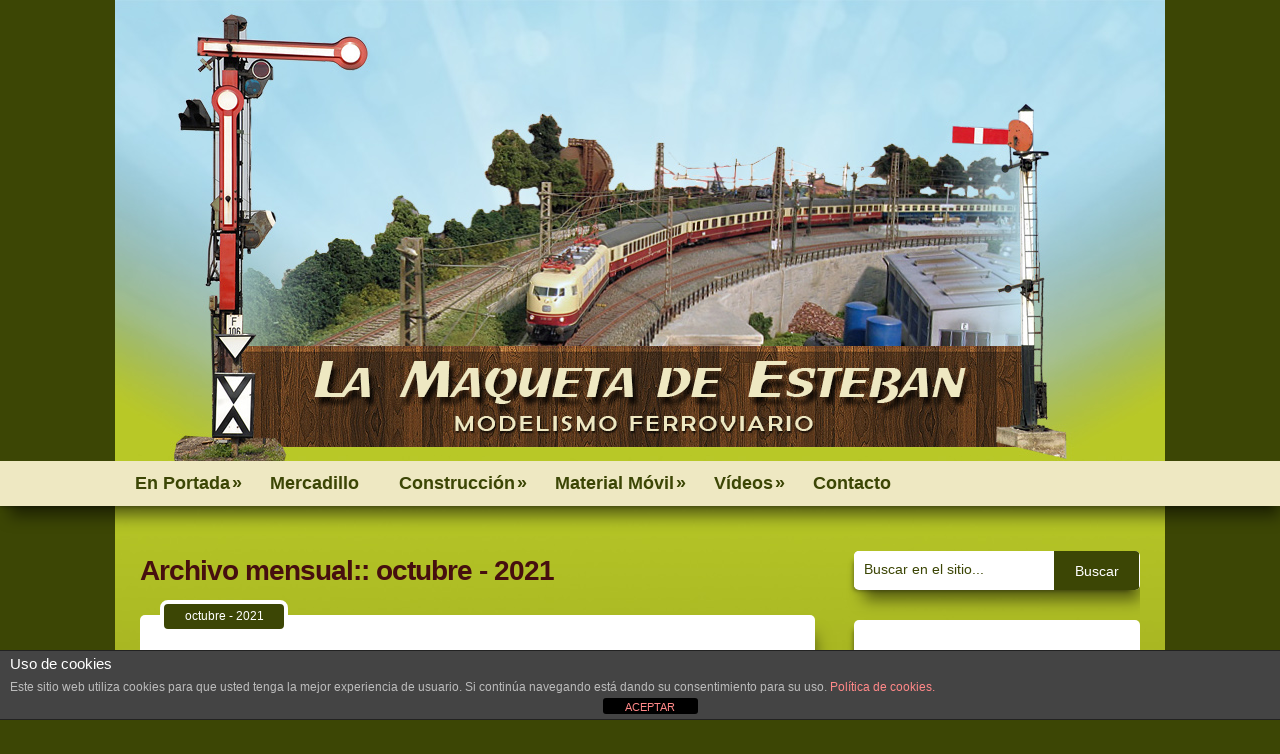

--- FILE ---
content_type: text/html; charset=utf-8
request_url: https://www.google.com/recaptcha/api2/aframe
body_size: -85
content:
<!DOCTYPE HTML><html><head><meta http-equiv="content-type" content="text/html; charset=UTF-8"></head><body><script nonce="kr26xH_SzZL0CdH_lYI4NA">/** Anti-fraud and anti-abuse applications only. See google.com/recaptcha */ try{var clients={'sodar':'https://pagead2.googlesyndication.com/pagead/sodar?'};window.addEventListener("message",function(a){try{if(a.source===window.parent){var b=JSON.parse(a.data);var c=clients[b['id']];if(c){var d=document.createElement('img');d.src=c+b['params']+'&rc='+(localStorage.getItem("rc::a")?sessionStorage.getItem("rc::b"):"");window.document.body.appendChild(d);sessionStorage.setItem("rc::e",parseInt(sessionStorage.getItem("rc::e")||0)+1);localStorage.setItem("rc::h",'1769316546126');}}}catch(b){}});window.parent.postMessage("_grecaptcha_ready", "*");}catch(b){}</script></body></html>

--- FILE ---
content_type: text/css
request_url: https://www.lamaquetadeesteban.es/wp-content/themes/ribbon/style.css
body_size: 7119
content:
/*
Theme Name: Ribbon
Theme URI: http://mythemeshop.com/themes/ribbon
Author: MyThemeShop
Author URI: http://mythemeshop.com/
Description: Ribbon is a traditional, responsive WordPress magazine theme that is perfect for niche blogs with a lot of content to show off. And it’s 100% free!
Version: 1.0
*/

html, body, div, span, applet, object, iframe, h1, h2, h3, h4, h5, h6, p, blockquote, pre, a, abbr, acronym, address, big, cite, code, del, dfn, em, img, ins, kbd, q, s, samp, small, strike, strong, sub, sup, tt, var, b, u, i, center, dl, dt, dd, ol, ul, li, fieldset, form, label, legend, table, caption, tbody, tfoot, thead, tr, th, td, article, aside, canvas, details, embed, figure, figcaption, footer, header, hgroup, menu, nav, output, ruby, section, summary, time, mark, audio, video {
    margin: 0;
    padding: 0;
    border: 0;
    font-size: 100%;
    font: inherit;
    vertical-align: baseline;
}
html {
    overflow-x: hidden;
    -webkit-font-smoothing: antialiased;
}
article, aside, details, figcaption, figure, footer, header, hgroup, menu, nav, section { display: block }
ol, ul { list-style: none }
blockquote, q { quotes: none }
blockquote:before, blockquote:after, q:before, q:after {
    content: '';
    content: none;
}
table {
    border-collapse: collapse;
    border-spacing: 0;
}
button, input, select, textarea { margin: 0 }
:focus { outline: 0 }
a:link { -webkit-tap-highlight-color: /*#FF5E99*/ }
img, video, object, embed {
    max-width: 100%;
    height: auto!important;
}
iframe { max-width: 100% }
blockquote {
    font-style: italic;
    font-weight: normal;
    font-family: Georgia,Serif;
    font-size: 15px;
    padding: 0 10px 20px 27px;
    position: relative;
    margin-top: 25px;
}
blockquote:after {
    position: absolute;
    content: '"';
    font-size: 40px;
    color: #603000;
    width: 50px;
    top: -5px;
    left: 0;
    font-family: arial;
}
blockquote p { margin-bottom: 10px }
strong, b { font-weight: bold }
em, i, cite {
    font-style: italic;
    font-family: georgia;
}
small { font-size: 100% }
figure { margin: 10px 0 }
code, pre {
    font-family: monospace,consolas,sans-serif;
    font-weight: normal;
    font-style: normal;
}
pre {
    margin: 5px 0 20px 0;
    line-height: 1.3em;
    padding: 8px 10px;
    overflow: auto;
}
code {
    padding: 0 8px;
    line-height: 1.5;
}
mark {
    padding: 1px 6px;
    margin: 0 2px;
    color: black;
    background: #FFD700;
}
address { margin: 10px 0 }
.wp-caption {
    background: #fff;
    border: 1px solid #f0f0f0;
    max-width: 96%; /* Image does not overflow the content area */
    padding: 5px 3px 10px;
    text-align: center;
}
.sticky { }
.gallery-caption { }
.bypostauthor { }
.wp-caption-text { }
/*-[ Framework ]--------------------*/
body {
    font-size: 14px;
    line-height: 23px;
    font-family: Helvetica, arial, sans-serif;
    color: #460f0f;
}
::-moz-selection {
    background: #222;
    color: white;
    text-shadow: none;
}
::selection {
    background: #222;
    color: white;
    text-shadow: none;
}
#page, .container {
    position: relative;
    margin-right: auto;
    margin-left: auto;
    overflow: hidden;
}
h1, h2, h3, h4, h5, h6 {
    font-weight: bold;
    margin-bottom: 12px;
    color: #460f0f;
    font-family: 'Monda', sans-serif;
}
h1 {
    font-size: 28px;
    line-height: 1.4;
    letter-spacing: -1px;
}
h2 {
    font-size: 26px;
    line-height: 1.4;
    letter-spacing: -1px;
}
h3 {
    font-size: 22px;
    line-height: 1.4;
}
h4 {
    font-size: 20px;
    line-height: 1.4;
}
h5 {
    font-size: 18px;
    line-height: 1.4;
}
h6 {
    font-size: 16px;
    line-height: 1.4;
}
.sub-title { font-size: 12px }
p { margin-bottom: 20px }
a {
    text-decoration: none;
    color: #EA141F;
    -webkit-transition: background-color, color 0.2s linear;
    -moz-transition: background-color, color 0.2s linear;
    transition: background-color, color 0.2s linear;
}
a:hover { color: #EA141F }
a:link, a:visited, a:active { text-decoration: none }
:target { padding-top: 20px }
/*-[ Main container ]---------------*/
.main-container {
    width: 1050px;
    margin: 0 auto;
    max-width: 100%;
	background-color:#3C4605;
	background-image:url(../../uploads/2015/05/cabecera1.jpg);
	background-repeat: no-repeat;
    background-position: top center; 
}
#page, .container {
    max-width: 1000px;
    min-width: 240px;
    overflow: visible;
}
.single .article { background: #fff; border-radius:5px; }
.main-header .container { max-width: 100% }
#page {
    padding-top: 45px;
    min-height: 100px;
    float: none;
    clear: both;
    overflow: hidden;
}
/*-[ Header ]-----------------------*/
body > header {
    float: left;
    width: 100%;
    position: relative;	
}
.main-header {
    position: relative;
    float: left;
    width: 100%;
    z-index: 99;
}
#header {
	direction:rtl;
	text-align:center;
    position: relative;
    width: 100%;
    max-width: 1050px;
    margin: 0 auto;
    padding: 5px 0 12px 0;
    min-height: 80px;
    overflow: hidden;
}
#header h1, #header h2 {
    font-size: 44px;
    display: inline-block;
    line-height: 1;
    margin: 263px 0 0;
}
#logo a {
    text-transform: none;
    color: #eee8c2;
}
.widget-header {
	display:block;
    max-width: 76%;
}
/*-[ Navigation ]-----------------*/
.secondary-navigation .children li .sf-sub-indicator { display: none }
.secondary-navigation {
    background: #364956;
    display: block;
    clear: both;
    width: 100%;
    max-width: 100%;
    margin: 0 auto;
    min-height: 45px;
}
.secondary-navigation ul li { }
.secondary-navigation a {
	 -webkit-transition: all 0.25s linear;
    -moz-transition: all 0.25s linear;
    transition: all 0.25s linear;
    font-size: 18px;
    color: #3c4605;
    font-weight: 600;
    text-align: left;
    text-decoration: none;
    padding: 0 20px;
    height: 45px;
    line-height: 45px;
    font-family: 'Monda', sans-serif;
}
.secondary-navigation a .sub {
    font-size: 11px;
    font-weight: normal;
    color: #fff;
}
.sf-js-enabled li a.sf-with-ul { }
.sf-js-enabled li  ul.sf-with-ul { padding-right: 20px }
#navigation .sf-sub-indicator {
    display: block;
    width: 11px;
    overflow: hidden;
    position: absolute;
    right: 7px;
    top: 0;
}
#navigation {
	background: #eee8c2;
    margin: 0 auto 0;
    font-size: 13px;
    float: left;
    width: 100%;
	box-shadow:
		5px 15px 15px -5px rgba(0, 0, 0, 0.5),
		-5px 5px 5px -5px rgba(0, 0, 0, 0.5);	
}
.secondary-navigation a:hover {
    color: #eee8c2;
}
#navigation select { display: none }
#navigation ul {
    max-width: 1050px;
    width: 100%;
    margin: 0 auto;
}
#navigation ul li {
    float: left;
    position: relative;
}
#navigation ul .header-search { float: right }
#navigation > ul > li:last-child { border-right: none }
#navigation ul li a, #navigation ul li a:link, #navigation ul li a:visited {
    overflow: hidden;
    display: block;
}
#navigation > ul > .current a {
    background: transparent;
    color: #5a5a5a !important;
}
#navigation ul li li {
    background: #fff;
    width: 100%;
}
#navigation ul ul {
    position: absolute;
    width: 190px;
    padding: 20px 0 0 0;
    padding-top: 0px;
    z-index: 400;
    font-size: 12px;
    /*color: #798189;*/
    border: 1px solid #ccc;
}
#navigation ul ul a {
    color: #3c4605;
    font-weight: normal;
}
#navigation ul ul li {
    padding: 0;
    background: #eee8c2;
}
#navigation ul ul a, #navigation ul ul a:link, #navigation ul ul a:visited {
    position: relative;
    width: 134px;
    margin-left: 8px;
    border-left: 0;
    background: transparent;
    border-right: 0;
    border-bottom: 1px solid #ccc;
}
#navigation ul ul li:first-child a { }
#navigation ul ul li:last-child a { border-bottom: none }
#navigation ul ul {
    opacity: 0;
    left: -999em;
}
#navigation ul li:hover ul {
    left: auto;
    opacity: 1;
}
#navigation ul ul ul { top: -1px }
#navigation li:hover ul ul, #navigation li:hover ul ul ul, #navigation li:hover ul ul ul ul {
    left: -999em;
    opacity: 0;
}
#navigation li:hover ul, #navigation li li:hover ul, #navigation li li li:hover ul, #navigation li li li li:hover ul {
    opacity: 1;
    left: 190px;
}
#navigation ul ul:after {
    left: 10px;
    top: -5px;
}
#navigation ul ul ul:after {
    border-color: transparent #282E33 transparent transparent;
    border-color: transparent rgba(14,19,22,0.92) transparent transparent;
    left: -12px;
    top: 3px;
}
/*-[ Content ]--------------------*/
.article {
    width: 68.6%;
    float: left;
    margin-bottom: 30px;
}
#content_box {
    float: left;
    width: 100%;
}
.single #content_box {
	/*border: 1px solid #cdcdcd;*/
	box-shadow:
		5px 15px 15px -5px rgba(0, 0, 0, 0.5),
		-5px 5px 5px -5px rgba(0, 0, 0, 0.5);
}
.post {
    float: left;
    width: 100%;
	border-radius: 5px;
}
.single_post {
    background-color: #fff;
    padding: 22px 4%;
    float: left;
    width: 92%;
	border-radius: 5px;
}
.single_page {
    background-color: #fff;
    padding: 22px;
	/*border: 1px solid #cdcdcd;*/
	border-radius: 5px;
	box-shadow:
		5px 15px 15px -5px rgba(0, 0, 0, 0.5),
		-5px 5px 5px -5px rgba(0, 0, 0, 0.5);
}
.post-content {
	font-size:18px;
    padding-top: 15px;
    margin-top: 15px;
    padding-bottom: 15px;
    margin-bottom: 0;
}
.post-content p {
	font-size:14px;
}
.post-content ul {
	font-size:14px;
}
.post-content ol {
	font-size:14px;
}
.post-single-content {
    font-size: 14px;
    line-height: 22px;
}
.readMore {
    float: right;
    color: #7B7A79;
}
.readMore a {
    color: #fff;
    padding: 5px 12px;
    -webkit-transition: all 0.25s linear;
    -moz-transition: all 0.25s linear;
    transition: all 0.25s linear;
    font-family: 'Monda', sans-serif;
}
.readMore a:hover {
    color: #fff;
    background: #222222;
}
.ss-full-width {
    background: white;
    padding: 20px;
    margin-bottom: 30px;
    overflow: hidden;
	border-radius: 5px;
	box-shadow:
		5px 15px 15px -5px rgba(0, 0, 0, 0.5),
		-5px 5px 5px -5px rgba(0, 0, 0, 0.5);
}
.ss-full-width #content_box {
    padding-right: 0;
    padding-left: 0;
}
.post.excerpt {
    clear: both;
    margin-bottom: 30px;
    background-color: #fff;
    padding: 20px;
    width: auto;
	border-radius: 5px;
	box-shadow:
		5px 15px 15px -5px rgba(0, 0, 0, 0.5),
		-5px 5px 5px -5px rgba(0, 0, 0, 0.5);
}
.wp-post-image { float: left }
.advanced-recent-posts .wp-post-image { min-width: 65px }
.featured-thumbnail {
    max-width: 580px;
    float: none;
    width: 100%;
}
#featured-thumbnail {
    float: left;
    max-width: 300px;
    width: 50%;
    padding-right: 1.7em;
}
.home_page .featured-thumbnail { max-width: 300px }
.featured-thumbnail img {
    margin-bottom: 0;
    width: 100%;
    margin-top: 5px;
}
.title {
    margin-bottom: 5px;
    margin-top: 15px;
    font-size: 24px;
    line-height: 28px;
    clear: both;
    letter-spacing: -1px;
}
.single-title {
    float: left;
    padding: 0 0 0 0;
    font-size: 32px;
    line-height: 1.4;
}
.title a { color: #460f0f }
.page h1.title { margin-bottom: 0; margin-top: 0;}
.ss-full-width h1.title { margin-bottom: 15px; margin-top: 0; text-align:center; font-size:36px;}
.post-info {
    display: block;
    font-size: 13px;
    color: #999999;
}
.single-postmeta {
    clear: both;
    float: left;
    margin-bottom: 10px;
}
.home article header, .archive article header { margin-bottom: 15px }
article header {
    margin-bottom: 25px;
    float: left;
    width: 100%;
}
.single_post header { margin-bottom: 10px }
.post-info a { color: #460f0f }
.hp_meta {
    width: auto;
    float: left;
}
.hp_meta span {
    display: inline-block;
    height: 22px;
    float: left;
}
.author_mt .mt_icon {
    width: 20px;
    background: url(images/meta.png) 0 4px no-repeat;
    margin-right: 7px;
}
.cat_mt .mt_icon {
    width: 17px;
    background: url(images/meta.png) -20px 4px no-repeat;
    margin-right: 7px;
    margin-left: 10px;
}
.comment_mt .mt_icon {
    width: 20px;
    background: url(images/meta.png) -38px 4px no-repeat;
    margin-right: 7px;
    margin-left: 10px;
}
.post-date-ribbon {
	border: 4px solid #fff;
	border-radius: 8px;
    width: 120px;
    height: 25px;
    text-align: center;
    line-height: 25px;
    color: #fff;
    font-size: 12px;
    margin-top: -35px;
    position: relative;
}
.single_post .post-date-ribbon { margin-top: -37px }
.corner {
    position: absolute;
    left: -10px;
    width: 0;
    height: 0;
    border-style: solid;
    border-width: 0 0 10px 10px;
    border-color: transparent transparent #00aaff transparent;
}
.article img.left, .article img.alignleft, .wp-caption.alignleft {
    margin: 0.3em 1.571em 0.5em 0;
    display: block;
    float: left;
}
.article img.right, .article img.alignright, .wp-caption.alignright {
    margin: 0.3em 0 0.5em 1.571em;
    display: block;
    float: right;
}
.article img.center, .article img.aligncenter, .wp-caption.aligncenter {
    margin: 0.3em auto 0.5em auto;
    display: block;
	box-shadow:
		5px 15px 15px -5px rgba(0, 0, 0, 0.5),
		-5px 5px 5px -5px rgba(0, 0, 0, 0.5);
}
.article img.aligncenter, .article img.alignnone {
    margin-top: 1em;
    margin-bottom: 1em;
    display: block;
}
.article ul {
    margin: 0.5em 0 1.571em 1.9em;
    list-style-type: circle;
}
.article ol {
    margin: 0.5em 0 1.571em 1.9em;
    list-style-type: decimal;
}
/*-[ Tab widget ]------------------------------*/
#tabber {
    display: block;
    height: auto;
    margin: 0px 0px 25px 0px;
    overflow: hidden;
    max-width: 330px;
    padding: 0;
	border-radius: 5px;
    box-shadow:
		5px 15px 15px -5px rgba(0, 0, 0, 0.5),
		-5px 5px 5px -5px rgba(0, 0, 0, 0.5);
}
#tabber .inside {
    background: none repeat scroll 0 0 #FFFFFF;
    margin-top: 0;
    padding: 0 0 25px;
}
#tabber ul.tabs {
    overflow: hidden;
    height: 38px;
    text-align: center;
}
#tabber ul.tabs li {
    background: none repeat scroll 0 0 transparent;
    border-bottom: medium none;
    color: #FFFFFF;
    cursor: pointer;
    display: inline;
    float: left;
    font-size: 14px;
    font-weight: bold;
    text-align: center;
    width: 50%;
}
#tabber .tabs a { width: 100% !important }
#tabber .tabs a.selected { width: 100% !important }
#tabber ul.tabs li a {
    border-bottom: 1px solid #cccccc;
    color: #999999;
    display: block;
    float: left;
    line-height: 37px;
    margin: 0;
    text-align: center;
    text-transform: uppercase;
    width: 80.5%;
    height: 37px;
}
#tabber .tabs a.selected {
    border-bottom: 1px solid #fff;
}
#tabber ul.tabs li a.selected {
    background: #fff;
    margin: 0;
    color: #3C4605;
    text-decoration: none;
    line-height: 38px;
    text-align: center;
}
#tabber ul.tabs li.tab-recent-posts a {
    margin: 0;
    text-align: center;
}
#tabber ul.tabs li.tab-recent-posts a.selected {
    background: #fff;
    width: 80.5%;
    line-height: 37px;
    text-align: center;
}
#tabber ul.tabs li a:hover {
    color: #460f0f;
    text-decoration: none;
}
#tabber .inside li {
    list-style: none;
    padding: 15px 0 0 0;
}
#tabber .inside li:first-child { padding-top: 10px !important }
#tabber .inside li a { line-height: 18px }
#tabber .inside li div.info {
    display: table;
    top: 0px !important;
    margin: 0px !important;
    padding: 0px !important;
    margin-right: 0.8em !important;
}
#tabber .inside li div.info .entry-title {
    font-size: 13px;
    margin-bottom: 0;
    color: #919191;
}
#tabber .inside li div.info .entry-title a { color: #696868 }
#tabber .inside li div.info .entry-title a:hover { }
#tabber .inside li div.info p { color: #919191 }
#tabber .inside li .meta {
    display: block;
    font-size: 12px;
    color: #999;
}
#tabber .inside li .meta b {
    font-weight: normal;
    color: #999 !important;
}
#tabber .inside li .meta span {
    padding: 1px;
    height: 1px;
    margin-right: 5px;
}
#tabber .tab-thumb {
    border: 1px solid #f0f0f0;
    padding: 4px;
    background: #fff;
    float: left;
    display: inline;
    margin: 0px 12px 0px 0px;
}
.post-number {
    position: relative;
    width: 22px;
    height: 22px;
    text-align: center;
    line-height: 23px;
    font-weight: bold;
    color: #fff;
    bottom: 22px;
    background: #2DB2EB;
}
#tabber .inside .tabsSep {
    margin-top: 7px;
    width: 100%;
    height: 1px;
    background-color: #e8e5de;
    clear: both;
    float: left;
}
/*-[ Popular Posts ]---------------------------*/
.popular-posts .wp-post-image {
    width: 50px;
    height: 50px;
    margin-top: 3px!important;
}
/*-[ Tweets Widget ]---------------------------*/
.tweets li { margin-bottom: 15px!important }
.twitter-follow {
    background: url(images/small_twitter.png) no-repeat center left;
    padding: 5px 0 5px 20px;
    float: right;
}
/*-[ Form Input ]------------------*/
input, textarea, select {
    padding: 8px 12px;
    font-size: 14px;
    color: #3C4605;
}
textarea {
    overflow: auto;
    resize: vertical;
}
select { padding: 12px 20px }
input:focus, textarea:focus { }
::-webkit-input-placeholder { }
::-moz-input-placeholder {
    color: #585F65;
    text-shadow: 0 1px 1px rgba(255,255,255,0.4);
}
::-ie-input-placeholder {
    color: #585F65;
    text-shadow: 0 1px 1px rgba(255,255,255,0.4);
}
::-o-input-placeholder {
    color: #585F65;
    text-shadow: 0 1px 1px rgba(255,255,255,0.4);
}
::input-placeholder {
    color: #585F65;
    text-shadow: 0 1px 1px rgba(255,255,255,0.4);
}
/*-[ Tables ]--------------------*/
table {
    width: 100%;
    text-align: left;
    margin-bottom: 25px;
    border: 2px solid #F1F4F6;
}
thead {
    background: #F7F8F9;
    font-size: 14px;
    color: #585F65;
}
table th, table td {
    padding: 7px 15px;
    text-align: left;
}
thead th { padding: 14px }
tbody th {
    font-weight: normal;
    border-bottom: 1px solid #F5F7F9;
}
/*-[ Line ]---------------------*/
hr {
    border: none;
    border-bottom: 1px solid #E5E5E5;
    border-bottom: 1px solid rgba(0,0,0,0.1);
    width: 297px;
    margin: 35px 0;
    clear: both;
    position: relative;
}
/*-[ Search Form ]------------------*/
#searchform {
    padding: 3% 0;
    float: left;
    clear: both;
    width: 100%;
}
nav #searchform {
    float: left;
    padding: 1.2% 0 0;
}
nav #searchform fieldset {
    padding: 5px 0;
    border: 0;
}
#searchform fieldset { float: left }
.widget-sidebar #searchform { padding: 0 !important }
#searchform input { border: 0 }
#searchform #s {
    /*border: 1px solid #cccccc;*/
    border-right: none;
}
#searchform input[type="submit"] {
    color: #fff;
    height: 39px;
    padding-bottom: 0;
    padding-top: 0;
    cursor: pointer;
    -webkit-transition: all 0.25s linear;
    -moz-transition: all 0.25s linear;
    transition: all 0.25s linear;
    width: 29.6%;
}
.sbutton {
    padding: 8px 12px 10px 12px;
    border: 1px solid #e8e5de!important;
}
.sidebar_list li:first-child { padding-top: 0!important }
.main-header #s {
    width: 150px;
    border: none !important;
    color: #fff !important;
}
#s {
    width: 70%;
    background-color: #fff;
    border: 1px solid #cccccc;
    float: left;
    padding: 10px 0;
    text-indent: 10px;
}
.sidebar input[type="submit"] {
    width: 22%;
    padding: 0;
}
.sidebar #searchform { width: 100% }
.footer-widgets fieldset, #sidebars fieldset { width: 100% }
.footer-widgets .sbutton, #sidebars .sbutton {
    float: right;
    background-color: #f9f7f2;
    text-align: center;
}
.sidebar .sbutton { padding-top: 10px }
#searchform input[type="submit"]:hover { background: #fff; color:#fff; }
.breadcrumb {
    line-height: 24px;
    margin-top: 20px;
}
/*-[ Read More ]-------------------*/
.read-more {
    margin: 0 0 0 10px;
    line-height: 1.4em;
    background: none;
    padding: 0;
    font-size: 16px;
}
/*-[ Sidebar ]---------------------*/
#sidebars p { line-height: 20px }
.sidebar.c-4-12 {
    float: right;
    width: 28.6%;
    max-width: 300px;
    line-height: 20px;
}
.sidebar.c-4-12 a { color: #460f0f }
.widget {
    margin-bottom: 30px;
    overflow: hidden;
	background: #fff;
	border-radius: 5px;
    box-shadow:
		5px 15px 15px -5px rgba(0, 0, 0, 0.5),
		-5px 5px 5px -5px rgba(0, 0, 0, 0.5);
}
#sidebars .widget { padding: 0px;
border-radius: 5px;
box-shadow:
		5px 15px 15px -5px rgba(0, 0, 0, 0.5),
		-5px 5px 5px -5px rgba(0, 0, 0, 0.5);
 }
.widget .title {
    font-weight: bold;
    text-transform: uppercase;
    color: #545E68;
    font-size: 12px;
}
.widget li {
    list-style-type: square;
    margin-left: 15px;
    margin-bottom: 7px;
}
#content_box h3, .widget h3 {
    font-size: 22px;
    font-weight: bold;
    line-height: 18px;
    margin: 5px 0 15px;
}
/*-[ Footer ]-------------------*/
body > footer {
	background-image:url(../../uploads/2015/05/footer.jpg);
    overflow: hidden;
    width: 100%;
	box-shadow:
		0px -10px 10px -5px rgba(0, 0, 0, 0.5);
}
body > footer .footeText {
    width: 1050px;
    margin: 22px auto;
    text-align: center;
    color: #fff;
    font-size: 14px;
    font-weight: bold;
}
body > footer .footeText a {
    color: #fff;
    border-bottom: 2px solid #ee3f02;
}
body > footer .widget { padding: 10px 0 0 0;
background: none;
box-shadow: none;
 }
body > footer .sidebar .widget .title {
    font-size: 135%;
    color: #D4D8DB;
}
footer .widget { margin-bottom: 20px }
footer .widget a { color: #E2E2E2 }
footer .widget a:hover { color: #ffffff }
footer .widget li a:hover { color: #fff }
footer {
    position: relative;
    overflow: hidden;
    background: #364956;
}
footer .container { }
footer p { color: #8D8D8D }
.footer-widgets {
    overflow: hidden;
    padding: 20px 0 10px;
    width: 100%;
    margin: 0;
}
.footer-widgets h3 {
    font-size: 20px;
    padding-bottom: 0px;
    color: #fff;
}
.footer-widgets .last { }
.f-widget {
    width: 32%;
    max-width: 301px;
    float: left;
    position: relative;
    color: #C2C2C2;
    margin-bottom: 10px;
    margin-right: 4%;
}
.f-widget .advanced-recent-posts a { color: #fff }
.copyrights {
    float: left;
    width: 100%;
    clear: both;
    padding-bottom: 5px;
    padding-top: 12px;
    border-top: 1px solid rgba(0, 0, 0, 0.12);
    color: #979494;
}
#copyright-note {
    width: 1050px;
    margin: 0 auto;
    clear: both;
    max-width: 100%;
}
#copyright-note a { color: #CFCFCF }
#copyright-note a:hover { color: #fff }
#sidebars .wp-post-image, footer .wp-post-image {
    margin-bottom: 0;
    margin-top: 5px;
    margin-right: 10px;
}
.postsby { margin-bottom: 25px }
.textwidget a:hover { color: #222!important }
/*-[ Related Posts ]---------------------------*/
.related-posts {
    /*background-color: #FFF;*/
    margin-top: 0px;
    clear: both;
    float: left;
    padding: 0 4% 3%;
}
.postauthor p {
    padding-top: 0px;
    margin: 0;
}
.related-posts ul {
    margin-left: 0;
    padding: 0;
    margin: 0;
    overflow: hidden;
    margin-top: 0;
}
.related-posts h5 {
    line-height: 20px;
    padding-left: 80px;
    color: #919191;
    text-transform: uppercase;
    font-size: 13px;
}
.related-posts h3 {
    font-size: 18px !important;
    margin: 0;
    color: #3c4605;
}
.relatedthumb img {
    width: 200px;
    height: 125px;
    margin-top: 5px;
    margin-bottom: 0;
}
.postauthor-top { margin-bottom: 10px }
.related-posts li {
    width: 30.2%;
    float: left;
    list-style: none;
    margin-right: 4.6%;
    min-height: 100px;
}
.related-posts a {
    display: block;
    width: 100%;
    color: #666;
}
.rp_title {
    width: 100%;
    padding-top: 10px;
    float: left;
}
.rthumb {
    float: left;
    margin-right: 0;
    width: 100%;
    display: block;
}
.related-posts .last { margin-right: 0 }
.tags {
    margin: 20px 0 20px 0;
    width: 100%;
    float: left;
}
.tags a { margin-left: 5px }
.postauthor {
    margin: 0;
    padding: 0 4% 3%;
    min-height: 125px;
    background-color: #fff;
    float: left;
    clear: both;
    width: 92%;
}
.postauthor h4 {
    font-weight: bold;
    font-size: 18px;
}
.postauthor h5 {
    text-transform: capitalize;
    font-weight: bold;
    font-size: 14px;
    padding: 0;
    margin: 0;
    line-height: 24px;
}
.postauthor img {
    float: left;
    margin: 5px 25px 15px 0;
}
.postauthor h4 a { color: #473636 }
.clear { clear: both }
.left { float: left }
.right { float: right }
.last { margin-right: 0 }
.inside .left { margin-left: 1em }
/*-[ Tag widget ]------------------------------*/
.tagcloud a {
    font-size: 14px!important;
    padding: 2px 10px;
    border-top: 1px solid #CACACA!important;
    border-left: 3px solid #00A8FF;
    margin-bottom: 10px;
    float: left;
    margin-right: 7px;
    background: #E9E9E9;
    color: #615F5F;
    border-right: 1px solid #CACACA!important;
    border-bottom: 1px solid #CACACA!important;
}
/*-[ Ad Widgets ]------------------------------*/
.ad-125 { padding-top: 10px }
.ad-125 ul {
    float: left;
    width: 100%;
    margin: 0;
    list-style: none;
    max-width: 100%;
}
.ad-125 li {
    float: left;
    border: none;
    list-style: none!important;
    padding-left: 0;
    background: none;
    margin-bottom: 15px;
    margin-left: 0;
}
.remove_marg_ad300 { margin-bottom: 0 }
.ad-125 .evenad { float: right!important }
footer .ad-300 img, footer .ad-125 img {
    padding: 0;
    background: #FAFAFA;
    border: 0;
}
/*-[ Calender Widget ]-------------------------*/
#wp-calendar td {
    text-align: center;
    padding: 7px 0;
}
#wp-calendar th {
    padding: 10px 0;
    text-align: center;
}
#wp-calendar caption {
    font-size: 16px;
    padding-bottom: 10px;
    font-weight: bold;
}
#wp-calendar #prev {
    text-align: left;
    padding-left: 12px;
}
#wp-calendar #next {
    text-align: right;
    padding-right: 12px;
}
/*-[Comments]--------------*/
.total-comments {
    font-size: 18px;
    color: #460f0f;
    font-weight: bold;
    overflow: hidden;
    float: left;
    margin-left: 4%;
    width: 96%;
	padding-top:22px;
}
.cnumber { color: #2DB2EB }
#comments {
    padding: 0 4% 20px 4%;
    background-color: #fff;
    float: left;
    clear: both;
    width: 92%;
	border-radius: 5px;
	box-shadow:
		5px 15px 15px -5px rgba(0, 0, 0, 0.5),
		-5px 5px 5px -5px rgba(0, 0, 0, 0.5);
}
#commentsAdd {
    padding: 0 4% 3%;
	margin-top: 30px;
    background-color: #fff;
    width: 92%;
    float: left;
    clear: both;
	border-radius: 5px;
	box-shadow:
		5px 15px 15px -5px rgba(0, 0, 0, 0.5),
		-5px 5px 5px -5px rgba(0, 0, 0, 0.5);
}
#comments .avatar {
    float: left;
    margin-right: 20px;
}
.comment time {
    color: #999999;
    font-size: 13px;
    font-style: italic;
}
ul.children .commentImageLeft {
    width: 60px;
    height: 90px;
    border-left: 1px solid #c1bbb6;
    border-bottom: 1px solid #c1bbb6;
    position: absolute;
    top: -50px;
    left: -70px;
}
input.text-input, #commentform input { padding: 11px }
input#author, input#email, input#url {
    width: 300px;
    border: 1px solid #F4F4F4;
    background: #fff;
    font-size: 14px;
    float: left;
    clear: both;
    max-width: 85%;
}
input#author, input#email, input#url, #comment {
    -webkit-transition: all 0.25s ease-in-out;
    -moz-transition: all 0.25s ease-in-out;
    transition: all 0.25s ease-in-out;
    border-color: #BEBEBE;
}
#cancel-comment-reply-link {
    float: right;
    line-height: 24px;
    margin-top: 0;
}
#cancel-comment-reply-link {
    padding: 7px 20px;
    color: white;
    cursor: pointer;
    background: #222;
}
#commentform input#submit {
	border-radius: 5px;
    font-size: 16px;
    text-align: center;
    color: #fff;
    width: 160px;
    height: 34px;
    text-decoration: none;
    float: left;
    cursor: pointer;
    display: inline-block;
    border: none;
    padding: 0;
    -webkit-transition: all 0.25s linear;
    -moz-transition: all 0.25s linear;
    transition: all 0.25s linear;
}
#commentform input#submit:hover {
    background: #460f0f;
    color: #fff;
}
ol.commentlist { margin-left: 0 }
.commentlist li {
    list-style: none;
    margin: 0 0 10px 0;
    padding-left: 0;
    float: left;
    width: 100%;
    border-top: 1px solid #CCCCCC;
    padding: 15px 0;
}
.commentContainer {
    padding-top: 10px;
    padding-bottom: 10px;
    float: left;
    width: 100%;
}
.children .commentCInner {
    width: 95%;
    float: right;
}
.children .children .commentCInner { width: 90% }
.commentlist p {
    margin-bottom: 0;
    line-height: 21px;
}
.fn {
    font-size: 14px;
    line-height: 1.375em;
}
.fn a { color: #473636 }
.comment-meta {
    font-size: 12px;
    font-style: italic;
}
.comment-meta a { color: #888 }
.commentmetadata { overflow: hidden }
.reply {
    overflow: hidden;
    width: auto;
    float: left;
}
.reply a {
    padding: 0 5px;
    font-size: 13px;
    font-style: italic;
}
.reply a:hover { color: #222 }
.commentlist .children {
    margin-left: 13%;
    margin-bottom: 0;
    margin-top: 15px;
    float: left;
    width: 87%;
}
.commentlist .children li {
    margin-bottom: 10px;
    padding-bottom: 0;
}
.avatar { float: left }
#respond h3 {
    margin-top: 18px;
    font-size: 18px;
    margin: 15px 0 0 0;
    padding: 20px 0 20px 0;
}
.cancel-comment-reply a {
    float: right;
    margin-top: -8px;
    font-size: 14px;
}
.comment-awaiting-moderation {
    font-style: italic;
    font-weight: bold;
}
/*-[ Comment Form ]----------------------------*/
#commentform textarea {
    width: 96.4%;
    font-family: inherit;
    border: 1px solid #BEBEBE;
    background: #fff;
    font-size: 14px;
    padding: 5px 10px 10px 10px;
    line-height: 25px;
    font-family: georgia;
    font-style: italic;
}
#commentform p {
    margin-bottom: 15px;
    float: left;
    width: 100%;
    clear: both;
}
#commentform p label {
    float: left;
    padding-bottom: 5px;
    padding-top: 5px;
}
.required {
    display: none;
    color: red;
    float: left;
    font-size: 18px;
    padding: 5px;
    padding-top: 9px;
}
.comment-notes .required {
    padding-left: 0;
    padding-top: 3px;
}
.comment-notes {
    font-style: italic;
    display: none;
}
.form-allowed-tags { display: none }
/*-[ pagination ]------------------*/
.pagination {
    clear: both;
    overflow: hidden;
    float: left;
    width: 100%;
    padding: 0;
    margin-bottom: 20px;
}
.pagination ul {
    list-style: none;
    margin: 0;
}
.pagination ul li {
    float: left;
    margin-right: 8px;
}
.currenttext, .pagination a:hover {
    color: #fff;
    margin: 0 1px 0 0;
    display: inline-block;
    float: left;
    line-height: 1.2em;
    text-decoration: none;
    padding: 10px 14px;
    border: 1px solid #ccc;
}
.pagination a, .pagination2 {
    border: 1px solid #ccc;
    background: #fff;
    margin: 0 1px 0 0;
    display: inline-block;
    float: left;
    line-height: 1.2em;
    text-decoration: none;
    color: #555;
    padding: 10px 14px;
}
.pagination a:hover { color: #fff;}
.pagination2 { clear: both }
.top { float: right }
.pnavigation2 {
    display: block;
    width: 100%;
    overflow: hidden;
    padding: 10px 0;
    float: left;
    margin-bottom: 10px;
}
.nav-previous { float: left }
.nav-next { float: right }
.nav-previous a, .nav-next a {
    color: #460f0f;
    padding: 5px 13px;
    background: #fff;
}
.nav-previous a:hover, .nav-next a:hover {
    color: #fff !important;
}
.comment_text_area { overflow: hidden }
/*-----------------------------------------------
/* Responsive
/*---------------------------------------------*/
@media screen and (max-width:1050px) { 
	.widget-header {min-height: 90px;}
    #page, .container, .main-header .container { max-width: 96% }
    #page { padding-top: 20px }
    .article { width: 66.3% }
    .sidebar.c-4-12 { width: 30% }
    img, embed {
        max-width: 100%;
        height: auto!important;
    }
    .ad-300 img { max-width: 100% }
    .ad-125 li { max-width: 40% }
    .footer-widgets #s, #sidebars #s { width: 68% }
    .ad-125 img {
        padding: 0;
        background: #FAFAFA;
        border: 0;
    }
}
@media screen and (max-width:900px) { 
    .widget-header { max-width: 70%; min-height: 90px;}
    nav #searchform { display: none }
}
@media screen and (max-width:865px) { 
	.widget-header {min-height: 90px;}
    #header h1, #header h2 { margin: 263px 0 0 0 }
    .secondary-navigation {
        width: 100%;
        background-color: transparent!important;
    }
	#navigation {
		text-align:center;
        margin-top: 0;
        margin-bottom: 0;
    }
    #navigation ul {
        float: none;
        display: inline-block;
    }
    .js #navigation > ul { display: none }
    .js #navigation select {
        display: inline-block !important;
        max-width: none;
        border: 1px solid rgb(207, 207, 207);
        border-radius: 5px;
        padding: 2px 2px;
        width: 97%;
        color: #3C4605;
        text-shadow: 0 1px 1px rgb(255, 255, 255);
        font-size: 18px;
        margin: 4px auto;
        background: #FFFFFF;
        -webkit-box-shadow: 0px 0px 2px 1px rgba(0, 0, 0, 0.2);
        box-shadow: 0px 0px 2px 1px rgba(0, 0, 0, 0.2);
    }
}
@media screen and (max-width:728px) { 
    #header h1, #header h2 {
		margin: 263px 0 0 0;
        width: 100%;
        text-align: center;
    }
    #header { margin: 0 }
    .widget-header {
		min-height: 90px;
        max-width: 100%;
    }
}
@media screen and (max-width:720px) { 
    .secondary-navigation a {
        padding-top: 10px!important;
        padding-bottom: 10px!important;
    }
    .article { width: 99.4% }
    #content_box {
        padding-right: 0px;
        padding-left: 0px!important;
    }
    .sidebar.c-4-12 {
        float: left;
        width: 100%;
    }
    .f-widget { width: 44% }
    .f-widget-2 { margin-right: 0 }
    .ad-125 li { max-width: 45% }
    .footer-widgets #s { width: 70% }
    #comments { margin-right: 0 }
}
@media screen and (max-width:600px) { 
    .featured-thumbnail img { width: 100% }
    .single-title { font-size: 24px }
}
@media screen and (max-width:550px) { 
    .main-header #s { width: 85% }
    read-more { font-size: 16px }
    .f-widget { width: 95% }
}
@media screen and (max-width:460px) { 
    .single-title { font-size: 20px }
}
@media screen and (max-width:415px) { 
    #navigation {
		text-align:center;
        margin-top: 0;
        margin-bottom: 0;
    }
    .secondary-navigation {
        width: 102%;
        height: 35px;
    }
    .js #navigation select {
        width: 95%;
        margin-right: 0;
    }
}
@media screen and (max-width:400px) { 
    article header { overflow: hidden }
    .main-header #s { width: 78% }
    #tabber ul.tabs li a { width: 70px }
    #commentform textarea { width: 90% }
}
@media screen and (max-width:300px) { 
    nav fieldset, .js #navigation select {
        width: 100%;
        float: left;
    }
    .main-header #s { width: 70% }
    .related-posts li { width: 100% }
}